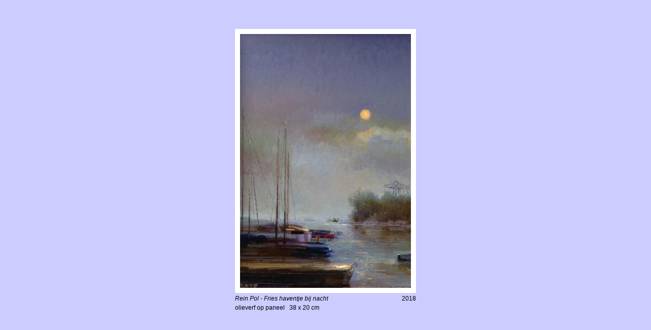

--- FILE ---
content_type: text/html; charset=UTF-8
request_url: https://www.reinpol.nl/include/leegte.php?lang=nl&id=1088
body_size: 495
content:
<!DOCTYPE HTML PUBLIC "-//W3C//DTD HTML 4.01 Transitional//EN">
<html>
<head>
    <meta http-equiv="Content-Type" content="text/html; charset=iso-8859-1">
    <meta http-equiv="Content-Language" content="nl">
    <title>Rein pol</title>
    <base target="_self">
    <link rel="stylesheet" type="text/css" href="../css/body.css?v=1">
    <link rel="stylesheet" type="text/css" href="../css/fonts.css">
</head>
<body>


<center><table><tr><td colspan=2><!-- A --><br><br><br><img src="https://www.reinpol.nl/ko_images/groot/1088-2713.jpg" border="0" alt="" style="border: 10px solid #ffffff;"></center></td></tr><tr><td><p class="tekst"><i>Rein Pol  -  Fries haventje bij nacht</i></p></td><td align="right"><p class="tekst">2018</td></tr><tr><td><!-- TEST --><p class="tekst">olieverf op paneel&nbsp;&nbsp;&nbsp;38 x 20 cm</p></td></tr></table></center>


--- FILE ---
content_type: text/css
request_url: https://www.reinpol.nl/css/body.css?v=1
body_size: 450
content:
body{
	font-family : "Verdana", cursive;
	text-align: left;
	background: #CCCCFF;
	margin: 0px;
	padding: 0px;
}

a:hover {
	text-decoration:none;
	color:#FFFFFF;
}

.container{
	position: absolute;
	width: 750px;
	left: 0px;
    top: 0px;
}

.banner{
	position: absolute;
	width: 100%;
	height: 50px;
	left: 0px;
	top:0px;
	background-color: #CCCCFF;
	background-image: url("../images/banner2.jpg");
	background-repeat:no-repeat;
}

.topmenu{
	width: 100%;
	height:75px;
	left: 0px;
	top: 50px;
	position: absolute;
	background-color: #000000;
	margin: 0px;
	padding: 0px;
	z-index: 1;
}

.main{
    position: absolute;
    left: 220px;
    top: 135px;
    max-width: 780px;
    margin: 0px;
    padding: 0px;
}

.linksmenu{
    position: absolute;
    width: 160px;
    top: 70px;
    left: 0px;
    margin: 0px;
    z-index: 2;
	background-color: #EAE8FE;
    /* padding-left: 15px; */
    padding-top: 20px;
    padding-bottom: 0px;
}

#home800{
  visibility: hidden;
}


.img-responsive {
	max-width:100%;
	height:auto;
	display:block;
}

--- FILE ---
content_type: text/css
request_url: https://www.reinpol.nl/css/fonts.css
body_size: 228
content:
p.tekst{
    font-family : "Arial", cursive;
    font-size: 12px;
    color: #000000;
    margin-bottom: 0px;
    margin-top: 0px;
}

p.paginakop{
    font-family : "Arial", cursive;
    font-size: 14px;
    font-weight: bold;
    color: #000000;
    margin-bottom: 0px;
    margin-top: 0px;
}

p.onderschrift{
    font-family : "Arial", cursive;
    font-size: 10px;
    color: #000000;
    text-align: left;
    margin-bottom: 0px;
    margin-top: 0px;
}

p.kopje{
    font-family : "Arial", cursive;
    font-size: 12px;
    font-weight: bold;
    color: #000000;
    text-align: left;
    margin-bottom: 0px;
    margin-top: 0px;
}

.homenieuws p.kopje{
    font-family : "Arial", cursive;
    font-size: 12px;
    font-weight: bold;
    color: #000000;
    text-align: left;
}

p.inleiding{
    font-family : "Arial", cursive;
    font-size: 12px;
    color: #000000;
    text-align: left;
    margin-bottom: 0px;
}

.main a{
    font-family : "Arial", cursive;
    font-size: 12px;
    color: #000000;
}

.homecontent a{
    font-family : "Arial", cursive;
    font-size: 12px;
    color: #000000;
}
